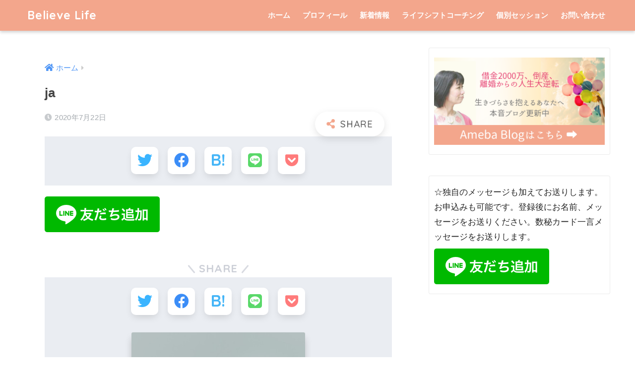

--- FILE ---
content_type: text/html; charset=UTF-8
request_url: https://believe-life.com/ja
body_size: 11018
content:
<!doctype html>
<html lang="ja"
	prefix="og: https://ogp.me/ns#" >
<head>
  <meta charset="utf-8">
  <meta http-equiv="X-UA-Compatible" content="IE=edge">
  <meta name="HandheldFriendly" content="True">
  <meta name="MobileOptimized" content="320">
  <meta name="viewport" content="width=device-width, initial-scale=1, viewport-fit=cover"/>
  <meta name="msapplication-TileColor" content="#f3a68c">
  <meta name="theme-color" content="#f3a68c">
  <link rel="pingback" href="https://believe-life.com/wp/xmlrpc.php">
  <title>ja | Believe Life</title>

		<!-- All in One SEO 4.1.2.3 -->
		<meta property="og:site_name" content="Believe Life | 自分の人生を信じて　あなたの人生をシフトさせる　小さな決断をサポートします" />
		<meta property="og:type" content="article" />
		<meta property="og:title" content="ja | Believe Life" />
		<meta property="article:published_time" content="2020-07-22T05:29:45Z" />
		<meta property="article:modified_time" content="2020-07-22T05:29:45Z" />
		<meta name="twitter:card" content="summary" />
		<meta name="twitter:domain" content="believe-life.com" />
		<meta name="twitter:title" content="ja | Believe Life" />
		<script type="application/ld+json" class="aioseo-schema">
			{"@context":"https:\/\/schema.org","@graph":[{"@type":"WebSite","@id":"https:\/\/believe-life.com\/#website","url":"https:\/\/believe-life.com\/","name":"Believe Life","description":"\u81ea\u5206\u306e\u4eba\u751f\u3092\u4fe1\u3058\u3066\u3000\u3042\u306a\u305f\u306e\u4eba\u751f\u3092\u30b7\u30d5\u30c8\u3055\u305b\u308b\u3000\u5c0f\u3055\u306a\u6c7a\u65ad\u3092\u30b5\u30dd\u30fc\u30c8\u3057\u307e\u3059","publisher":{"@id":"https:\/\/believe-life.com\/#organization"}},{"@type":"Organization","@id":"https:\/\/believe-life.com\/#organization","name":"Believe Life","url":"https:\/\/believe-life.com\/"},{"@type":"BreadcrumbList","@id":"https:\/\/believe-life.com\/ja#breadcrumblist","itemListElement":[{"@type":"ListItem","@id":"https:\/\/believe-life.com\/#listItem","position":"1","item":{"@type":"WebPage","@id":"https:\/\/believe-life.com\/","name":"\u30db\u30fc\u30e0","description":"\u81ea\u5206\u306e\u4eba\u751f\u3092\u4fe1\u3058\u3066 \u3042\u306a\u305f\u306e\u4eba\u751f\u306e\u30b7\u30ca\u30ea\u30aa\u306f\u3001\u3042\u306a\u305f\u81ea\u8eab\u3067\u898b\u3064\u3051\u51fa\u305b\u308b","url":"https:\/\/believe-life.com\/"},"nextItem":"https:\/\/believe-life.com\/ja#listItem"},{"@type":"ListItem","@id":"https:\/\/believe-life.com\/ja#listItem","position":"2","item":{"@type":"WebPage","@id":"https:\/\/believe-life.com\/ja","name":"ja","url":"https:\/\/believe-life.com\/ja"},"previousItem":"https:\/\/believe-life.com\/#listItem"}]},{"@type":"Person","@id":"https:\/\/believe-life.com\/archives\/author\/bl88814#author","url":"https:\/\/believe-life.com\/archives\/author\/bl88814","name":"\u5409\u91ce\u308a\u3048","image":{"@type":"ImageObject","@id":"https:\/\/believe-life.com\/ja#authorImage","url":"https:\/\/secure.gravatar.com\/avatar\/52554b4353017106053edc54eb356b81?s=96&d=mm&r=g","width":"96","height":"96","caption":"\u5409\u91ce\u308a\u3048"}},{"@type":"ItemPage","@id":"https:\/\/believe-life.com\/ja#itempage","url":"https:\/\/believe-life.com\/ja","name":"ja | Believe Life","inLanguage":"ja","isPartOf":{"@id":"https:\/\/believe-life.com\/#website"},"breadcrumb":{"@id":"https:\/\/believe-life.com\/ja#breadcrumblist"},"author":"https:\/\/believe-life.com\/ja#author","creator":"https:\/\/believe-life.com\/ja#author","datePublished":"2020-07-22T05:29:45+09:00","dateModified":"2020-07-22T05:29:45+09:00"}]}
		</script>
		<script type="text/javascript" >
			window.ga=window.ga||function(){(ga.q=ga.q||[]).push(arguments)};ga.l=+new Date;
			ga('create', "UA-167995780-1", 'auto');
			ga('send', 'pageview');
		</script>
		<script async src="https://www.google-analytics.com/analytics.js"></script>
		<!-- All in One SEO -->

<link rel='dns-prefetch' href='//fonts.googleapis.com' />
<link rel='dns-prefetch' href='//use.fontawesome.com' />
<link rel='dns-prefetch' href='//s.w.org' />
<link rel="alternate" type="application/rss+xml" title="Believe Life &raquo; フィード" href="https://believe-life.com/feed" />
<link rel="alternate" type="application/rss+xml" title="Believe Life &raquo; コメントフィード" href="https://believe-life.com/comments/feed" />
		<script type="text/javascript">
			window._wpemojiSettings = {"baseUrl":"https:\/\/s.w.org\/images\/core\/emoji\/13.1.0\/72x72\/","ext":".png","svgUrl":"https:\/\/s.w.org\/images\/core\/emoji\/13.1.0\/svg\/","svgExt":".svg","source":{"concatemoji":"https:\/\/believe-life.com\/wp\/wp-includes\/js\/wp-emoji-release.min.js"}};
			!function(e,a,t){var n,r,o,i=a.createElement("canvas"),p=i.getContext&&i.getContext("2d");function s(e,t){var a=String.fromCharCode;p.clearRect(0,0,i.width,i.height),p.fillText(a.apply(this,e),0,0);e=i.toDataURL();return p.clearRect(0,0,i.width,i.height),p.fillText(a.apply(this,t),0,0),e===i.toDataURL()}function c(e){var t=a.createElement("script");t.src=e,t.defer=t.type="text/javascript",a.getElementsByTagName("head")[0].appendChild(t)}for(o=Array("flag","emoji"),t.supports={everything:!0,everythingExceptFlag:!0},r=0;r<o.length;r++)t.supports[o[r]]=function(e){if(!p||!p.fillText)return!1;switch(p.textBaseline="top",p.font="600 32px Arial",e){case"flag":return s([127987,65039,8205,9895,65039],[127987,65039,8203,9895,65039])?!1:!s([55356,56826,55356,56819],[55356,56826,8203,55356,56819])&&!s([55356,57332,56128,56423,56128,56418,56128,56421,56128,56430,56128,56423,56128,56447],[55356,57332,8203,56128,56423,8203,56128,56418,8203,56128,56421,8203,56128,56430,8203,56128,56423,8203,56128,56447]);case"emoji":return!s([10084,65039,8205,55357,56613],[10084,65039,8203,55357,56613])}return!1}(o[r]),t.supports.everything=t.supports.everything&&t.supports[o[r]],"flag"!==o[r]&&(t.supports.everythingExceptFlag=t.supports.everythingExceptFlag&&t.supports[o[r]]);t.supports.everythingExceptFlag=t.supports.everythingExceptFlag&&!t.supports.flag,t.DOMReady=!1,t.readyCallback=function(){t.DOMReady=!0},t.supports.everything||(n=function(){t.readyCallback()},a.addEventListener?(a.addEventListener("DOMContentLoaded",n,!1),e.addEventListener("load",n,!1)):(e.attachEvent("onload",n),a.attachEvent("onreadystatechange",function(){"complete"===a.readyState&&t.readyCallback()})),(n=t.source||{}).concatemoji?c(n.concatemoji):n.wpemoji&&n.twemoji&&(c(n.twemoji),c(n.wpemoji)))}(window,document,window._wpemojiSettings);
		</script>
		<style type="text/css">
img.wp-smiley,
img.emoji {
	display: inline !important;
	border: none !important;
	box-shadow: none !important;
	height: 1em !important;
	width: 1em !important;
	margin: 0 .07em !important;
	vertical-align: -0.1em !important;
	background: none !important;
	padding: 0 !important;
}
</style>
	<link rel='stylesheet' id='sng-stylesheet-css'  href='https://believe-life.com/wp/wp-content/themes/sango-theme/style.css?ver2_10_2' type='text/css' media='all' />
<link rel='stylesheet' id='sng-option-css'  href='https://believe-life.com/wp/wp-content/themes/sango-theme/entry-option.css?ver2_10_2' type='text/css' media='all' />
<link rel='stylesheet' id='sng-googlefonts-css'  href='https://fonts.googleapis.com/css?family=Quicksand%3A500%2C700&#038;display=swap' type='text/css' media='all' />
<link rel='stylesheet' id='sng-fontawesome-css'  href='https://use.fontawesome.com/releases/v5.11.2/css/all.css' type='text/css' media='all' />
<link rel='stylesheet' id='wp-block-library-css'  href='https://believe-life.com/wp/wp-includes/css/dist/block-library/style.min.css' type='text/css' media='all' />
<style id='wp-block-library-inline-css' type='text/css'>
.has-text-align-justify{text-align:justify;}
</style>
<link rel='stylesheet' id='mediaelement-css'  href='https://believe-life.com/wp/wp-includes/js/mediaelement/mediaelementplayer-legacy.min.css' type='text/css' media='all' />
<link rel='stylesheet' id='wp-mediaelement-css'  href='https://believe-life.com/wp/wp-includes/js/mediaelement/wp-mediaelement.min.css' type='text/css' media='all' />
<link rel='stylesheet' id='sango_theme_gutenberg-style-css'  href='https://believe-life.com/wp/wp-content/plugins/sango-theme-gutenberg/dist/blocks.style.build.css?ver1_32_2' type='text/css' media='all' />
<style id='sango_theme_gutenberg-style-inline-css' type='text/css'>
.is-style-sango-list-main-color li:before { background-color: #f3a68c; }.is-style-sango-list-accent-color li:before { background-color: #db6a32; }.sgb-label-main-c { background-color: #f3a68c; }.sgb-label-accent-c { background-color: #db6a32; }
</style>
<link rel='stylesheet' id='avatar-manager-css'  href='https://believe-life.com/wp/wp-content/plugins/avatar-manager/assets/css/avatar-manager.min.css' type='text/css' media='all' />
<link rel='stylesheet' id='contact-form-7-css'  href='https://believe-life.com/wp/wp-content/plugins/contact-form-7/includes/css/styles.css' type='text/css' media='all' />
<link rel='stylesheet' id='ez-icomoon-css'  href='https://believe-life.com/wp/wp-content/plugins/easy-table-of-contents/vendor/icomoon/style.min.css' type='text/css' media='all' />
<link rel='stylesheet' id='ez-toc-css'  href='https://believe-life.com/wp/wp-content/plugins/easy-table-of-contents/assets/css/screen.min.css' type='text/css' media='all' />
<style id='ez-toc-inline-css' type='text/css'>
div#ez-toc-container p.ez-toc-title {font-size: 120%;}div#ez-toc-container p.ez-toc-title {font-weight: 500;}div#ez-toc-container ul li {font-size: 95%;}
</style>
<link rel='stylesheet' id='child-style-css'  href='https://believe-life.com/wp/wp-content/themes/sango-theme-child/style.css' type='text/css' media='all' />
<link rel='stylesheet' id='jetpack_css-css'  href='https://believe-life.com/wp/wp-content/plugins/jetpack/css/jetpack.css' type='text/css' media='all' />
<script type='text/javascript' src='https://believe-life.com/wp/wp-includes/js/jquery/jquery.min.js' id='jquery-core-js'></script>
<script type='text/javascript' src='https://believe-life.com/wp/wp-includes/js/jquery/jquery-migrate.min.js' id='jquery-migrate-js'></script>
<script type='text/javascript' src='https://believe-life.com/wp/wp-content/plugins/avatar-manager/assets/js/avatar-manager.min.js' id='avatar-manager-js'></script>
<link rel="https://api.w.org/" href="https://believe-life.com/wp-json/" /><link rel="alternate" type="application/json" href="https://believe-life.com/wp-json/wp/v2/media/689" /><link rel="EditURI" type="application/rsd+xml" title="RSD" href="https://believe-life.com/wp/xmlrpc.php?rsd" />
<link rel='shortlink' href='https://believe-life.com/?p=689' />
<link rel="alternate" type="application/json+oembed" href="https://believe-life.com/wp-json/oembed/1.0/embed?url=https%3A%2F%2Fbelieve-life.com%2Fja" />
<link rel="alternate" type="text/xml+oembed" href="https://believe-life.com/wp-json/oembed/1.0/embed?url=https%3A%2F%2Fbelieve-life.com%2Fja&#038;format=xml" />
<style type='text/css'>img#wpstats{display:none}</style>
		<meta name="robots" content="noindex,nofollow" /><meta property="og:title" content="ja" />
<meta property="og:description" content="" />
<meta property="og:type" content="article" />
<meta property="og:url" content="https://believe-life.com/ja" />
<meta property="og:image" content="https://believe-life.com/wp/wp-content/themes/sango-theme/library/images/default.jpg" />
<meta name="thumbnail" content="https://believe-life.com/wp/wp-content/themes/sango-theme/library/images/default.jpg" />
<meta property="og:site_name" content="Believe Life" />
<meta name="twitter:card" content="summary_large_image" />
<!-- Global site tag (gtag.js) - Google Analytics -->
<script async src="https://www.googletagmanager.com/gtag/js?id=UA-167995780-1"></script>
<script>
  window.dataLayer = window.dataLayer || [];
  function gtag(){dataLayer.push(arguments);}
  gtag('js', new Date());

  gtag('config', 'UA-167995780-1');
</script><style type="text/css" id="custom-background-css">
body.custom-background { background-color: #ffffff; }
</style>
			<style type="text/css" id="wp-custom-css">
			.divheader__headline {
    font-size: 1.9em;
}
.archive .archive-header {
        box-shadow: none!important;
}
.archive .main-bdr, #inner-content .main-bdr {
    border-color: #fff!important;
}
/**/
button, input[type='submit']:hover {
    opacity: 0.8;
}
button, input[type='submit'] {
    background-color: #8BC34A;
    border-color: #8BC34A;
    color: #fff;
    font-size: 1.2rem;
    letter-spacing: 0.1em;
    padding: .62em 1.62em;
    text-transform: uppercase;
    width: 100%;
    /*margin-left: 1%;*/
}
.button, button, input[type="button"], input[type="reset"], input[type="submit"] {
    border: 0;
    cursor: pointer;
    padding: 1em;
    -webkit-transition: all .3s;
    transition: all .3s;
    white-space: nowrap;
}
button, input[type=button], input[type=checkbox], input[type=file], input[type=radio], input[type=reset], input[type=submit], select {
    cursor: pointer;
}
button, input, select, textarea {
    margin: 0;
    margin: 0;
    max-width: 97%;
}		</style>
		<style> a{color:#4f96f6}.main-c, .has-sango-main-color{color:#f3a68c}.main-bc, .has-sango-main-background-color{background-color:#f3a68c}.main-bdr, #inner-content .main-bdr{border-color:#f3a68c}.pastel-c, .has-sango-pastel-color{color:#ededc9}.pastel-bc, .has-sango-pastel-background-color, #inner-content .pastel-bc{background-color:#ededc9}.accent-c, .has-sango-accent-color{color:#db6a32}.accent-bc, .has-sango-accent-background-color{background-color:#db6a32}.header, #footer-menu, .drawer__title{background-color:#f3a68c}#logo a{color:#FFF}.desktop-nav li a , .mobile-nav li a, #footer-menu a, #drawer__open, .header-search__open, .copyright, .drawer__title{color:#FFF}.drawer__title .close span, .drawer__title .close span:before{background:#FFF}.desktop-nav li:after{background:#FFF}.mobile-nav .current-menu-item{border-bottom-color:#FFF}.widgettitle, .sidebar .wp-block-group h2, .drawer .wp-block-group h2{color:#ffffff;background-color:#f3a68c}.footer{background-color:#e0e4eb}.footer, .footer a, .footer .widget ul li a{color:#7a7a7a}#toc_container .toc_title, .entry-content .ez-toc-title-container, #footer_menu .raised, .pagination a, .pagination span, #reply-title:before, .entry-content blockquote:before, .main-c-before li:before, .main-c-b:before{color:#f3a68c}.searchform__submit, .sidebar .wp-block-search .wp-block-search__button, .drawer .wp-block-search .wp-block-search__button, #toc_container .toc_title:before, .ez-toc-title-container:before, .cat-name, .pre_tag > span, .pagination .current, .post-page-numbers.current, #submit, .withtag_list > span, .main-bc-before li:before{background-color:#f3a68c}#toc_container, #ez-toc-container, .entry-content h3, .li-mainbdr ul, .li-mainbdr ol{border-color:#f3a68c}.search-title i, .acc-bc-before li:before{background:#db6a32}.li-accentbdr ul, .li-accentbdr ol{border-color:#db6a32}.pagination a:hover, .li-pastelbc ul, .li-pastelbc ol{background:#ededc9}body{font-size:100%}@media only screen and (min-width:481px){body{font-size:107%}}@media only screen and (min-width:1030px){body{font-size:107%}}.totop{background:#5ba9f7}.header-info a{color:#FFF;background:linear-gradient(95deg, #738bff, #85e3ec)}.fixed-menu ul{background:#FFF}.fixed-menu a{color:#a2a7ab}.fixed-menu .current-menu-item a, .fixed-menu ul li a.active{color:#6bb6ff}.post-tab{background:#FFF}.post-tab > div{color:#a7a7a7}.post-tab > div.tab-active{background:linear-gradient(45deg, #bdb9ff, #67b8ff)}body{font-family:"Helvetica", "Arial", "Hiragino Kaku Gothic ProN", "Hiragino Sans", YuGothic, "Yu Gothic", "メイリオ", Meiryo, sans-serif;}.dfont{font-family:"Quicksand","Helvetica", "Arial", "Hiragino Kaku Gothic ProN", "Hiragino Sans", YuGothic, "Yu Gothic", "メイリオ", Meiryo, sans-serif;}.post, .sidebar .widget{border:solid 1px rgba(0,0,0,.08)}.sidebar .widget{border-radius:4px;overflow:hidden}.sidebar .widget_search{border:none}.sidebar .widget_search input{border:solid 1px #ececec}.sidelong__article{box-shadow:0 1px 4px rgba(0,0,0,.18)}.archive-header{box-shadow:0 1px 2px rgba(0,0,0,.15)}.body_bc{background-color:ffffff}</style></head>
<body class="attachment attachment-template-default single single-attachment postid-689 attachmentid-689 attachment-png custom-background fa5">
    <div id="container">
    <header class="header">
            <div id="inner-header" class="wrap cf">
    <div id="logo" class="header-logo h1 dfont">
    <a href="https://believe-life.com" class="header-logo__link">
            Believe Life    </a>
  </div>
  <div class="header-search">
      <label class="header-search__open" for="header-search-input"><i class="fas fa-search"></i></label>
    <input type="checkbox" class="header-search__input" id="header-search-input" onclick="document.querySelector('.header-search__modal .searchform__input').focus()">
  <label class="header-search__close" for="header-search-input"></label>
  <div class="header-search__modal">
    <form role="search" method="get" class="searchform" action="https://believe-life.com/">
  <div>
    <input type="search" class="searchform__input" name="s" value="" placeholder="検索" />
    <button type="submit" class="searchform__submit"><i class="fas fa-search"></i></button>
  </div>
</form>  </div>
</div>  <nav class="desktop-nav clearfix"><ul id="menu-nav" class="menu"><li id="menu-item-8" class="menu-item menu-item-type-custom menu-item-object-custom menu-item-home menu-item-8"><a href="https://believe-life.com">ホーム</a></li>
<li id="menu-item-110" class="menu-item menu-item-type-post_type menu-item-object-page menu-item-110"><a href="https://believe-life.com/about">プロフィール</a></li>
<li id="menu-item-143" class="menu-item menu-item-type-taxonomy menu-item-object-category menu-item-143"><a href="https://believe-life.com/archives/category/blog">新着情報</a></li>
<li id="menu-item-1266" class="menu-item menu-item-type-post_type menu-item-object-page menu-item-1266"><a href="https://believe-life.com/lifeshiftcoaching">ライフシフトコーチング</a></li>
<li id="menu-item-109" class="menu-item menu-item-type-post_type menu-item-object-page menu-item-has-children menu-item-109"><a href="https://believe-life.com/session">個別セッション</a>
<ul class="sub-menu">
	<li id="menu-item-189" class="menu-item menu-item-type-post_type menu-item-object-page menu-item-189"><a href="https://believe-life.com/?page_id=178">数秘セッション～自分を読み解く～</a></li>
	<li id="menu-item-188" class="menu-item menu-item-type-post_type menu-item-object-page menu-item-188"><a href="https://believe-life.com/session/reset-session">心のリセットセッション</a></li>
	<li id="menu-item-187" class="menu-item menu-item-type-post_type menu-item-object-page menu-item-187"><a href="https://believe-life.com/session/channeling-session">チャネリングセッション</a></li>
	<li id="menu-item-186" class="menu-item menu-item-type-post_type menu-item-object-page menu-item-186"><a href="https://believe-life.com/session/after-session">アフターフォローセッション</a></li>
</ul>
</li>
<li id="menu-item-91" class="menu-item menu-item-type-post_type menu-item-object-page menu-item-91"><a href="https://believe-life.com/contact">お問い合わせ</a></li>
</ul></nav></div>
    </header>
      <div id="content">
    <div id="inner-content" class="wrap cf">
      <main id="main" class="m-all t-2of3 d-5of7 cf">
                  <article id="entry" class="cf post-689 attachment type-attachment status-inherit">
            <header class="article-header entry-header">
  <nav id="breadcrumb" class="breadcrumb"><ul itemscope itemtype="http://schema.org/BreadcrumbList"><li itemprop="itemListElement" itemscope itemtype="http://schema.org/ListItem"><a href="https://believe-life.com" itemprop="item"><span itemprop="name">ホーム</span></a><meta itemprop="position" content="1" /></li></ul></nav>  <h1 class="entry-title single-title">ja</h1>
  <div class="entry-meta vcard">
    <time class="pubdate entry-time" itemprop="datePublished" datetime="2020-07-22">2020年7月22日</time>  </div>
        <input type="checkbox" id="fab">
    <label class="fab-btn extended-fab main-c" for="fab"><i class="fas fa-share-alt"></i></label>
    <label class="fab__close-cover" for="fab"></label>
        <div id="fab__contents">
      <div class="fab__contents-main dfont">
        <label class="close" for="fab"><span></span></label>
        <p class="fab__contents_title">SHARE</p>
                  <div class="sns-btn sns-dif">
          <ul>
        <!-- twitter -->
        <li class="tw sns-btn__item">
          <a href="https://twitter.com/share?url=https%3A%2F%2Fbelieve-life.com%2Fja&text=ja%EF%BD%9CBelieve+Life" target="_blank" rel="nofollow noopener noreferrer">
            <i class="fab fa-twitter"></i>            <span class="share_txt">ツイート</span>
          </a>
                  </li>
        <!-- facebook -->
        <li class="fb sns-btn__item">
          <a href="https://www.facebook.com/share.php?u=https%3A%2F%2Fbelieve-life.com%2Fja" target="_blank" rel="nofollow noopener noreferrer">
            <i class="fab fa-facebook"></i>            <span class="share_txt">シェア</span>
          </a>
                  </li>
        <!-- はてなブックマーク -->
        <li class="hatebu sns-btn__item">
          <a href="http://b.hatena.ne.jp/add?mode=confirm&url=https%3A%2F%2Fbelieve-life.com%2Fja&title=ja%EF%BD%9CBelieve+Life" target="_blank" rel="nofollow noopener noreferrer">
            <i class="fa fa-hatebu"></i>
            <span class="share_txt">はてブ</span>
          </a>
                  </li>
        <!-- LINE -->
        <li class="line sns-btn__item">
          <a href="https://social-plugins.line.me/lineit/share?url=https%3A%2F%2Fbelieve-life.com%2Fja&text=ja%EF%BD%9CBelieve+Life" target="_blank" rel="nofollow noopener noreferrer">
                          <i class="fab fa-line"></i>
                        <span class="share_txt share_txt_line dfont">LINE</span>
          </a>
        </li>
        <!-- Pocket -->
        <li class="pkt sns-btn__item">
          <a href="http://getpocket.com/edit?url=https%3A%2F%2Fbelieve-life.com%2Fja&title=ja%EF%BD%9CBelieve+Life" target="_blank" rel="nofollow noopener noreferrer">
            <i class="fab fa-get-pocket"></i>            <span class="share_txt">Pocket</span>
          </a>
                  </li>
      </ul>
  </div>
        </div>
    </div>
      <div class="sns-btn sns-dif">
          <ul>
        <!-- twitter -->
        <li class="tw sns-btn__item">
          <a href="https://twitter.com/share?url=https%3A%2F%2Fbelieve-life.com%2Fja&text=ja%EF%BD%9CBelieve+Life" target="_blank" rel="nofollow noopener noreferrer">
            <i class="fab fa-twitter"></i>            <span class="share_txt">ツイート</span>
          </a>
                  </li>
        <!-- facebook -->
        <li class="fb sns-btn__item">
          <a href="https://www.facebook.com/share.php?u=https%3A%2F%2Fbelieve-life.com%2Fja" target="_blank" rel="nofollow noopener noreferrer">
            <i class="fab fa-facebook"></i>            <span class="share_txt">シェア</span>
          </a>
                  </li>
        <!-- はてなブックマーク -->
        <li class="hatebu sns-btn__item">
          <a href="http://b.hatena.ne.jp/add?mode=confirm&url=https%3A%2F%2Fbelieve-life.com%2Fja&title=ja%EF%BD%9CBelieve+Life" target="_blank" rel="nofollow noopener noreferrer">
            <i class="fa fa-hatebu"></i>
            <span class="share_txt">はてブ</span>
          </a>
                  </li>
        <!-- LINE -->
        <li class="line sns-btn__item">
          <a href="https://social-plugins.line.me/lineit/share?url=https%3A%2F%2Fbelieve-life.com%2Fja&text=ja%EF%BD%9CBelieve+Life" target="_blank" rel="nofollow noopener noreferrer">
                          <i class="fab fa-line"></i>
                        <span class="share_txt share_txt_line dfont">LINE</span>
          </a>
        </li>
        <!-- Pocket -->
        <li class="pkt sns-btn__item">
          <a href="http://getpocket.com/edit?url=https%3A%2F%2Fbelieve-life.com%2Fja&title=ja%EF%BD%9CBelieve+Life" target="_blank" rel="nofollow noopener noreferrer">
            <i class="fab fa-get-pocket"></i>            <span class="share_txt">Pocket</span>
          </a>
                  </li>
      </ul>
  </div>
  </header>
<section class="entry-content cf">
  <p class="attachment"><a href='https://believe-life.com/wp/wp-content/uploads/2020/07/ja.png'><img width="232" height="72" src="https://believe-life.com/wp/wp-content/uploads/2020/07/ja.png" class="attachment-medium size-medium" alt="" loading="lazy" /></a></p>
</section><footer class="article-footer">
  <aside>
    <div class="footer-contents">
        <div class="sns-btn sns-dif">
    <span class="sns-btn__title dfont">SHARE</span>      <ul>
        <!-- twitter -->
        <li class="tw sns-btn__item">
          <a href="https://twitter.com/share?url=https%3A%2F%2Fbelieve-life.com%2Fja&text=ja%EF%BD%9CBelieve+Life" target="_blank" rel="nofollow noopener noreferrer">
            <i class="fab fa-twitter"></i>            <span class="share_txt">ツイート</span>
          </a>
                  </li>
        <!-- facebook -->
        <li class="fb sns-btn__item">
          <a href="https://www.facebook.com/share.php?u=https%3A%2F%2Fbelieve-life.com%2Fja" target="_blank" rel="nofollow noopener noreferrer">
            <i class="fab fa-facebook"></i>            <span class="share_txt">シェア</span>
          </a>
                  </li>
        <!-- はてなブックマーク -->
        <li class="hatebu sns-btn__item">
          <a href="http://b.hatena.ne.jp/add?mode=confirm&url=https%3A%2F%2Fbelieve-life.com%2Fja&title=ja%EF%BD%9CBelieve+Life" target="_blank" rel="nofollow noopener noreferrer">
            <i class="fa fa-hatebu"></i>
            <span class="share_txt">はてブ</span>
          </a>
                  </li>
        <!-- LINE -->
        <li class="line sns-btn__item">
          <a href="https://social-plugins.line.me/lineit/share?url=https%3A%2F%2Fbelieve-life.com%2Fja&text=ja%EF%BD%9CBelieve+Life" target="_blank" rel="nofollow noopener noreferrer">
                          <i class="fab fa-line"></i>
                        <span class="share_txt share_txt_line dfont">LINE</span>
          </a>
        </li>
        <!-- Pocket -->
        <li class="pkt sns-btn__item">
          <a href="http://getpocket.com/edit?url=https%3A%2F%2Fbelieve-life.com%2Fja&title=ja%EF%BD%9CBelieve+Life" target="_blank" rel="nofollow noopener noreferrer">
            <i class="fab fa-get-pocket"></i>            <span class="share_txt">Pocket</span>
          </a>
                  </li>
      </ul>
  </div>
          <div class="like_box">
    <div class="like_inside">
      <div class="like_img">
                <img src="https://believe-life.com/wp/wp-content/themes/sango-theme/library/images/default_small.jpg"  width="520" height="300">
              </div>
      <div class="like_content">
        <p>この記事が気に入ったらフォローしよう</p>
                                          <div><div class="fb-like" data-href="https://www.facebook.com/rie.kobayashi.5876" data-layout="box_count" data-action="like" data-share="false"></div></div>
            <div id="fb-root"></div>
  <script>(function(d, s, id) {
    var js, fjs = d.getElementsByTagName(s)[0];
    if (d.getElementById(id)) return;
    js = d.createElement(s); js.id = id;
    js.src = "https://connect.facebook.net/ja_JP/sdk.js#xfbml=1&version=v3.0";
    fjs.parentNode.insertBefore(js, fjs);
  }(document, 'script', 'facebook-jssdk'));</script>                          <div><a class="like_insta" href="https://www.instagram.com/yoshirin.rie/" target="blank" rel="nofollow"><i class="fab fa-instagram"></i> <span>フォローする</span></a></div>
                      </div>
    </div>
  </div>
      <div class="footer-meta dfont">
                      </div>
                            </div>
    	  <div class="author-info pastel-bc">
	    <div class="author-info__inner">
	      <div class="tb">
	        <div class="tb-left">
	        <div class="author_label">
	          <span>この記事を書いた人</span>
	        </div>
          <div class="author_img"><img alt='' src='https://secure.gravatar.com/avatar/52554b4353017106053edc54eb356b81?s=100&#038;d=mm&#038;r=g' srcset='https://secure.gravatar.com/avatar/52554b4353017106053edc54eb356b81?s=200&#038;d=mm&#038;r=g 2x' class='avatar avatar-100 photo' height='100' width='100' loading='lazy'/></div>
	          <dl class="aut">
              <dt>
                <a class="dfont" href="https://believe-life.com/archives/author/bl88814">
                  <span>吉野りえ</span>
                </a>
              </dt>
              <dd>ライフコーチ</dd>
	          </dl>
	        </div>
          <div class="tb-right">
            <p>『人生を自分自身で動かす力』ライフコーチ吉野りえと申します。これまで約2500件、人と向き合い、言葉に耳を傾けてきました。私自身、波乱な人生を大逆転し、自分らしく生きる人生を手に入れた経験から、どんな言葉も、まるっと受け止める安心感を心掛けています。生きづらさを手放し、自分らしく生きなおす方へお力になると思っています。</p>
            <div class="follow_btn dfont">
                              <a class="Twitter" href="https://twitter.com/oh55namo55" target="_blank" rel="nofollow noopener noreferrer">Twitter</a>
                            <a class="Facebook" href="https://www.facebook.com/rie.yoshino.11/" target="_blank" rel="nofollow noopener noreferrer">Facebook</a>
                            <a class="Instagram" href="https://www.instagram.com/yoshirin.rie/" target="_blank" rel="nofollow noopener noreferrer">Instagram</a>
                            <a class="LINE" href="https://line.me/R/ti/p/ddh7623p" target="_blank" rel="nofollow noopener noreferrer">LINE</a>
                      </div>
          </div>
	      </div>
	    </div>
	  </div>
	  </aside>
</footer>
<div id="comments">
    	<div id="respond" class="comment-respond">
		<h3 id="reply-title" class="comment-reply-title">コメントを残す <small><a rel="nofollow" id="cancel-comment-reply-link" href="/ja#respond" style="display:none;">コメントをキャンセル</a></small></h3><form action="https://believe-life.com/wp/wp-comments-post.php" method="post" id="commentform" class="comment-form" novalidate><p class="comment-notes"><span id="email-notes">メールアドレスが公開されることはありません。</span></p><p class="comment-form-comment"><label for="comment">コメント</label> <textarea id="comment" name="comment" cols="45" rows="8" maxlength="65525" required="required"></textarea></p><p class="comment-form-author"><label for="author">名前</label> <input id="author" name="author" type="text" value="" size="30" maxlength="245" /></p>
<p class="comment-form-email"><label for="email">メール</label> <input id="email" name="email" type="email" value="" size="30" maxlength="100" aria-describedby="email-notes" /></p>
<p class="comment-form-url"><label for="url">サイト</label> <input id="url" name="url" type="url" value="" size="30" maxlength="200" /></p>
<p class="comment-form-cookies-consent"><input id="wp-comment-cookies-consent" name="wp-comment-cookies-consent" type="checkbox" value="yes" /> <label for="wp-comment-cookies-consent">次回のコメントで使用するためブラウザーに自分の名前、メールアドレス、サイトを保存する。</label></p>
<p><img src="https://believe-life.com/wp/wp-content/plugins/siteguard/really-simple-captcha/tmp/1643444883.png" alt="CAPTCHA"></p><p><label for="siteguard_captcha">上に表示された文字を入力してください。</label><br /><input type="text" name="siteguard_captcha" id="siteguard_captcha" class="input" value="" size="10" aria-required="true" /><input type="hidden" name="siteguard_captcha_prefix" id="siteguard_captcha_prefix" value="1643444883" /></p><p class="form-submit"><input name="submit" type="submit" id="submit" class="submit" value="コメントを送信" /> <input type='hidden' name='comment_post_ID' value='689' id='comment_post_ID' />
<input type='hidden' name='comment_parent' id='comment_parent' value='0' />
</p><p style="display: none;"><input type="hidden" id="akismet_comment_nonce" name="akismet_comment_nonce" value="15d2dee8e5" /></p><input type="hidden" id="ak_js" name="ak_js" value="132"/><textarea name="ak_hp_textarea" cols="45" rows="8" maxlength="100" style="display: none !important;"></textarea></form>	</div><!-- #respond -->
	</div><script type="application/ld+json">{"@context":"http://schema.org","@type":"Article","mainEntityOfPage":"https://believe-life.com/ja","headline":"ja","image":{"@type":"ImageObject","url":"https://believe-life.com/wp/wp-content/uploads/2020/07/ja.png","width":232,"height":72},"datePublished":"2020-07-22T14:29:45+0900","dateModified":"2020-07-22T14:29:45+0900","author":{"@type":"Person","name":"吉野りえ"},"publisher":{"@type":"Organization","name":"Believe Life","logo":{"@type":"ImageObject","url":""}},"description":""}</script>            </article>
                                    </main>
        <div id="sidebar1" class="sidebar m-all t-1of3 d-2of7 last-col cf" role="complementary">
    <aside class="insidesp">
              <div id="notfix" class="normal-sidebar">
          <div id="text-7" class="widget widget_text">			<div class="textwidget"><p><a href="https://ameblo.jp/yrin1428/"><img loading="lazy" class="alignnone size-full wp-image-1353" src="https://believe-life.com/wp/wp-content/uploads/2021/02/アメブロ.png" alt="" width="360" height="185" srcset="https://believe-life.com/wp/wp-content/uploads/2021/02/アメブロ.png 360w, https://believe-life.com/wp/wp-content/uploads/2021/02/アメブロ-300x154.png 300w" sizes="(max-width: 360px) 100vw, 360px" /></a></p>
</div>
		</div><div id="text-8" class="widget widget_text">			<div class="textwidget"><p>☆独自のメッセージも加えてお送りします。お申込みも可能です。登録後にお名前、メッセージをお送りください。数秘カード一言メッセージをお送りします。</p>
<p><a href="https://line.me/R/ti/p/%40ddh7623p"><img loading="lazy" class="size-full wp-image-689 aligncenter" src="https://believe-life.com/wp/wp-content/uploads/2020/07/ja.png" alt="" width="232" height="72" /></a></p>
</div>
		</div>        </div>
                </aside>
  </div>
    </div>
  </div>
      <footer class="footer">
                  <div id="inner-footer" class="inner-footer wrap cf">
            <div class="fblock first">
              <div class="ft_widget widget widget_nav_menu"><h4 class="ft_title">メニュー</h4><div class="menu-top-container"><ul id="menu-top" class="menu"><li id="menu-item-679" class="menu-item menu-item-type-post_type menu-item-object-page menu-item-679"><a href="https://believe-life.com/home">ホーム</a></li>
<li id="menu-item-1280" class="menu-item menu-item-type-post_type menu-item-object-page menu-item-1280"><a href="https://believe-life.com/about">プロフィール</a></li>
<li id="menu-item-1279" class="menu-item menu-item-type-post_type menu-item-object-page menu-item-1279"><a href="https://believe-life.com/lifeshiftcoaching">ライフシフトコーチング</a></li>
<li id="menu-item-680" class="menu-item menu-item-type-post_type menu-item-object-page menu-item-has-children menu-item-680"><a href="https://believe-life.com/session">個別セッション</a>
<ul class="sub-menu">
	<li id="menu-item-684" class="menu-item menu-item-type-post_type menu-item-object-page menu-item-684"><a href="https://believe-life.com/?page_id=178">数秘セッション～自分を読み解く～</a></li>
	<li id="menu-item-683" class="menu-item menu-item-type-post_type menu-item-object-page menu-item-683"><a href="https://believe-life.com/session/reset-session">心のリセットセッション</a></li>
	<li id="menu-item-686" class="menu-item menu-item-type-post_type menu-item-object-page menu-item-686"><a href="https://believe-life.com/session/channeling-session">チャネリングセッション</a></li>
	<li id="menu-item-685" class="menu-item menu-item-type-post_type menu-item-object-page menu-item-685"><a href="https://believe-life.com/session/after-session">アフターフォローセッション</a></li>
</ul>
</li>
<li id="menu-item-1281" class="menu-item menu-item-type-post_type menu-item-object-page menu-item-1281"><a href="https://believe-life.com/contact">お問い合わせ</a></li>
</ul></div></div>            </div>
            <div class="fblock">
              <div class="ft_widget widget widget_categories"><h4 class="ft_title">カテゴリー</h4>
			<ul>
				<li class="cat-item-none">カテゴリーなし</li>			</ul>

			</div>            </div>
            <div class="fblock last">
                          </div>
          </div>
                <div id="footer-menu">
          <div>
            <a class="footer-menu__btn dfont" href="https://believe-life.com/"><i class="fas fa-home"></i> HOME</a>
          </div>
          <nav>
            <div class="footer-links cf"><ul id="menu-foot-nav" class="nav footer-nav cf"><li id="menu-item-11" class="menu-item menu-item-type-custom menu-item-object-custom menu-item-home menu-item-11"><a href="https://believe-life.com">ホーム</a></li>
<li id="menu-item-115" class="menu-item menu-item-type-post_type menu-item-object-page menu-item-115"><a href="https://believe-life.com/about">プロフィール</a></li>
<li id="menu-item-114" class="menu-item menu-item-type-post_type menu-item-object-page menu-item-114"><a href="https://believe-life.com/session">個別セッション</a></li>
<li id="menu-item-191" class="menu-item menu-item-type-post_type menu-item-object-page menu-item-191"><a href="https://believe-life.com/coaching">コーチング</a></li>
<li id="menu-item-89" class="menu-item menu-item-type-post_type menu-item-object-page menu-item-89"><a href="https://believe-life.com/contact">お問い合わせ</a></li>
</ul></div>            <a class="privacy-policy-link" href="https://believe-life.com/privacy-policy">プライバシーポリシー(個人情報保護指針)</a>          </nav>
          <p class="copyright dfont">
            &copy; 2026            Believe Life            All rights reserved.
          </p>
        </div>
      </footer>
    </div>
    <script type='text/javascript' src='https://believe-life.com/wp/wp-includes/js/comment-reply.min.js' id='comment-reply-js'></script>
<script type='text/javascript' src='https://believe-life.com/wp/wp-includes/js/dist/vendor/regenerator-runtime.min.js' id='regenerator-runtime-js'></script>
<script type='text/javascript' src='https://believe-life.com/wp/wp-includes/js/dist/vendor/wp-polyfill.min.js' id='wp-polyfill-js'></script>
<script type='text/javascript' id='contact-form-7-js-extra'>
/* <![CDATA[ */
var wpcf7 = {"api":{"root":"https:\/\/believe-life.com\/wp-json\/","namespace":"contact-form-7\/v1"}};
/* ]]> */
</script>
<script type='text/javascript' src='https://believe-life.com/wp/wp-content/plugins/contact-form-7/includes/js/index.js' id='contact-form-7-js'></script>
<script type='text/javascript' src='https://believe-life.com/wp/wp-includes/js/wp-embed.min.js' id='wp-embed-js'></script>
<script defer type='text/javascript' src='https://believe-life.com/wp/wp-content/plugins/akismet/_inc/form.js' id='akismet-form-js'></script>
<script src='https://stats.wp.com/e-202604.js' defer></script>
<script>
	_stq = window._stq || [];
	_stq.push([ 'view', {v:'ext',j:'1:9.9.3',blog:'178108695',post:'689',tz:'9',srv:'believe-life.com'} ]);
	_stq.push([ 'clickTrackerInit', '178108695', '689' ]);
</script>
<script>jQuery(function(){jQuery('.wp-block-sgb-tab .post-tab').each(function(index){var tabAppendClass="js-tab-id-"+index;jQuery(this).addClass(tabAppendClass);var activeColor=jQuery(this).data("activeColor");var style=jQuery("<style>");style.html(".post-tab."+tabAppendClass+" > label.tab-active { background: "+activeColor+"}");jQuery(document.body).append(style)});jQuery('.post-tab > label').click(function(){jQuery(this).siblings().removeClass('tab-active');var tab=jQuery(this).closest('.wp-block-sgb-tab');var panels=tab.children('.post-tab__content');panels.removeClass('tab-active');var tabClass=jQuery(this).attr('class').split(" ")[0];jQuery(this).addClass('tab-active');panels.each(function(){if(jQuery(this).attr('class').indexOf(tabClass)!=-1){jQuery(this).addClass('tab-active').fadeIn()}else{jQuery(this).hide()}})})});</script><script>jQuery(document).ready(function(){jQuery(window).scroll(function(){if(jQuery(this).scrollTop()>700){jQuery('.totop').fadeIn(300)}else{jQuery('.totop').fadeOut(300)}});jQuery('.totop').click(function(event){event.preventDefault();jQuery('html, body').animate({scrollTop:0},300)})});</script>        <a href="#" class="totop" rel="nofollow"><i class="fa fa-chevron-up"></i></a>  </body>
</html>


--- FILE ---
content_type: text/plain
request_url: https://www.google-analytics.com/j/collect?v=1&_v=j102&a=1210899579&t=pageview&_s=1&dl=https%3A%2F%2Fbelieve-life.com%2Fja&ul=en-us%40posix&dt=ja%20%7C%20Believe%20Life&sr=1280x720&vp=1280x720&_u=IEBAAEABAAAAACAAI~&jid=2000139120&gjid=451709004&cid=2060309632.1769031258&tid=UA-167995780-1&_gid=258686917.1769031258&_r=1&_slc=1&z=715666565
body_size: -451
content:
2,cG-CYTNRCGBTH